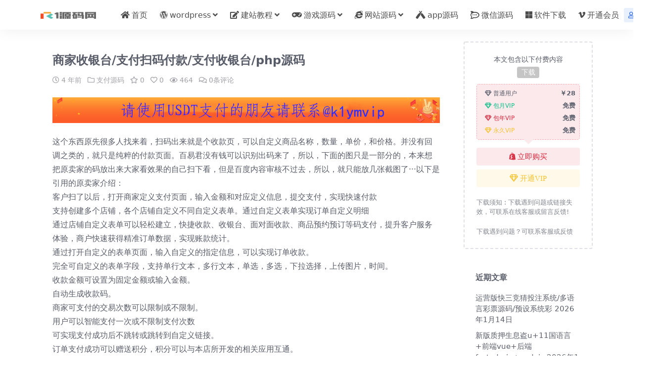

--- FILE ---
content_type: text/html; charset=UTF-8
request_url: https://www.k1ym.com/10548.html
body_size: 10861
content:
<!DOCTYPE html>
<html lang="zh-Hans">
<head>
	<meta http-equiv="Content-Type" content="text/html; charset=UTF-8">
	<meta name="viewport" content="width=device-width, initial-scale=1, minimum-scale=1, maximum-scale=1">
	<link rel="profile" href="https://gmpg.org/xfn/11">
	<title>商家收银台/支付扫码付款/支付收银台/php源码-K1源码网</title>
<meta name='robots' content='max-image-preview:large' />
<meta name="keywords" content="PHP,单页,百度,支付源码,">
<meta name="description" content="这个东西原先很多人找来着，扫码出来就是个收款页，可以自定义商品名称，数量，单价，和价格。并没有回调之类的，就只是纯粹的付款页面。百易君没有钱可以识别出码来了，所以，下面的图只是一部分的，本来想把原卖家的码放出来大家看效果的自己扫下看，但是百">
<link href="https://www.k1ym.com/wp-content/uploads/2023/05/1685341237-a4d845b6103576a.png" rel="icon">
<style id='wp-img-auto-sizes-contain-inline-css'>
img:is([sizes=auto i],[sizes^="auto," i]){contain-intrinsic-size:3000px 1500px}
/*# sourceURL=wp-img-auto-sizes-contain-inline-css */
</style>
<link rel='stylesheet' id='csf-fa5-css' href='https://www.k1ym.com/wp-content/themes/riplus-new/assets/css/font-awesome/css/all.min.css?ver=5.15.4' media='all' />
<link rel='stylesheet' id='csf-fa5-v4-shims-css' href='https://www.k1ym.com/wp-content/themes/riplus-new/assets/css/font-awesome/css/v4-shims.min.css?ver=5.15.4' media='all' />
<link rel='stylesheet' id='main-css' href='https://www.k1ym.com/wp-content/themes/riplus-new/assets/css/main.min.css?ver=3.5.0' media='all' />
<script src="https://www.k1ym.com/wp-content/themes/riplus-new/assets/js/jquery.min.js?ver=3.6.0" id="jquery-js"></script>
<link rel="canonical" href="https://www.k1ym.com/10548.html" />
<link rel='shortlink' href='https://www.k1ym.com/?p=10548' />
<style type="text/css">
body{background-color: #ffffff;}

</style><style type="text/css">.heading{width:28￥;}</style><link rel="icon" href="https://www.k1ym.com/wp-content/uploads/2024/01/cropped-k1logo-32x32.png" sizes="32x32" />
<link rel="icon" href="https://www.k1ym.com/wp-content/uploads/2024/01/cropped-k1logo-192x192.png" sizes="192x192" />
<link rel="apple-touch-icon" href="https://www.k1ym.com/wp-content/uploads/2024/01/cropped-k1logo-180x180.png" />
<meta name="msapplication-TileImage" content="https://www.k1ym.com/wp-content/uploads/2024/01/cropped-k1logo-270x270.png" />
</head>

<body class="wp-singular post-template-default single single-post postid-10548 single-format-standard wp-theme-riplus-new">


<header class="site-header">

    <div class="container"> <!-- container-fluid px-lg-5 -->
	    <div class="navbar">
	      
	    
	      <div class="logo-wrapper">
	      	<a rel="nofollow noopener noreferrer" href="https://www.k1ym.com/"><img class="logo regular" src="https://www.k1ym.com/wp-content/uploads/2023/05/1685341206-ba501c2c7b26feb.png" alt="K1源码网"></a>		  </div>

	      <div class="sep"></div>
	      
	      <nav class="main-menu d-none d-lg-block">
	        <ul id="header-navbar" class="nav-list"><li class="menu-item"><a rel="nofollow" href="https://www.k1ym.com/"><i class="fas fa-home me-1"></i>首页</a></li>
<li class="menu-item menu-item-has-children"><a href="https://www.k1ym.com/category/wordpress"><i class="fab fa-wordpress me-1"></i>wordpress</a>
<ul class="sub-menu">
	<li class="menu-item"><a href="https://www.k1ym.com/category/wordpress/wpzt">WordPress主题</a></li>
	<li class="menu-item"><a href="https://www.k1ym.com/category/wordpress/wpcj">WordPress插件</a></li>
	<li class="menu-item"><a href="https://www.k1ym.com/category/wordpress/meihua">子主题美化</a></li>
</ul>
</li>
<li class="menu-item menu-item-has-children"><a rel="nofollow" href="https://www.k1ym.com/category/jiaocheng"><i class="fas fa-edit me-1"></i>建站教程</a>
<ul class="sub-menu">
	<li class="menu-item"><a href="https://www.k1ym.com/category/jiaocheng/dedecmsjiaocheng">DEDECMS教程</a></li>
	<li class="menu-item"><a href="https://www.k1ym.com/category/jiaocheng/discuzjiaocheng">DISCUZ教程</a></li>
	<li class="menu-item"><a href="https://www.k1ym.com/category/jiaocheng/seoyh">SEO优化</a></li>
	<li class="menu-item"><a href="https://www.k1ym.com/category/jiaocheng/wordpressjiaocheng">wordpress教程</a></li>
	<li class="menu-item"><a href="https://www.k1ym.com/category/jiaocheng/cmsjc">帝国CMS教程</a></li>
	<li class="menu-item"><a href="https://www.k1ym.com/category/jiaocheng/notice">资讯动态</a></li>
</ul>
</li>
<li class="menu-item menu-item-has-children"><a href="https://www.k1ym.com/category/game"><i class="fas fa-gamepad me-1"></i>游戏源码</a>
<ul class="sub-menu">
	<li class="menu-item"><a href="https://www.k1ym.com/category/game/shouyou">手游源码</a></li>
	<li class="menu-item"><a href="https://www.k1ym.com/category/game/duanyou">端游源码</a></li>
</ul>
</li>
<li class="menu-item menu-item-has-children"><a href="https://www.k1ym.com/category/wzym"><i class="fab fa-internet-explorer me-1"></i>网站源码</a>
<ul class="sub-menu">
	<li class="menu-item menu-item-has-children"><a rel="nofollow" href="https://www.k1ym.com/category/wzym/cms">CMS模板/插件</a>
	<ul class="sub-menu">
		<li class="menu-item"><a rel="nofollow" href="https://www.k1ym.com/category/wzym/cms/dedecms">DEDECMS</a></li>
		<li class="menu-item"><a rel="nofollow" href="https://www.k1ym.com/category/wzym/cms/discuz">discuz</a></li>
		<li class="menu-item"><a rel="nofollow" href="https://www.k1ym.com/category/wzym/cms/think">ThinkPHP</a></li>
		<li class="menu-item"><a rel="nofollow" href="https://www.k1ym.com/category/wzym/cms/ecshop">帝国CMS</a></li>
		<li class="menu-item"><a rel="nofollow" href="https://www.k1ym.com/category/wzym/cms/apple">苹果CMS</a></li>
	</ul>
</li>
	<li class="menu-item"><a rel="nofollow" href="https://www.k1ym.com/category/wzym/h5">H5源码</a></li>
	<li class="menu-item"><a rel="nofollow" href="https://www.k1ym.com/category/wzym/html">html页面</a></li>
	<li class="menu-item"><a rel="nofollow" href="https://www.k1ym.com/category/wzym/qiyeyuanma">企业源码</a></li>
	<li class="menu-item"><a rel="nofollow" href="https://www.k1ym.com/category/wzym/qukuailian">区块链源码</a></li>
	<li class="menu-item"><a rel="nofollow" href="https://www.k1ym.com/category/wzym/shangcheng">商城源码</a></li>
	<li class="menu-item"><a rel="nofollow" href="https://www.k1ym.com/category/wzym/tupianyuanma">图片源码</a></li>
	<li class="menu-item"><a rel="nofollow" href="https://www.k1ym.com/category/wzym/xiaoshuoyuanma">小说源码</a></li>
	<li class="menu-item"><a rel="nofollow" href="https://www.k1ym.com/category/wzym/yingshiyuanma">影视源码</a></li>
	<li class="menu-item"><a rel="nofollow" href="https://www.k1ym.com/category/wzym/zhifuyuanma">支付源码</a></li>
	<li class="menu-item"><a rel="nofollow" href="https://www.k1ym.com/category/wzym/zfxx">政府学校</a></li>
	<li class="menu-item"><a rel="nofollow" href="https://www.k1ym.com/category/wzym/taokeyuanma">淘客源码</a></li>
	<li class="menu-item"><a rel="nofollow" href="https://www.k1ym.com/category/wzym/zhiboyuanma">直播源码</a></li>
	<li class="menu-item"><a rel="nofollow" href="https://www.k1ym.com/category/wzym/hyzz">行业整站</a></li>
	<li class="menu-item"><a rel="nofollow" href="https://www.k1ym.com/category/wzym/jrlc">金融理财</a></li>
</ul>
</li>
<li class="menu-item"><a rel="nofollow" href="https://www.k1ym.com/category/app"><i class="fab fa-untappd me-1"></i>app源码</a></li>
<li class="menu-item"><a rel="nofollow" href="https://www.k1ym.com/category/wxym"><i class="fab fa-rocketchat me-1"></i>微信源码</a></li>
<li class="menu-item"><a rel="nofollow" href="https://www.k1ym.com/category/software"><i class="fab fa-microsoft me-1"></i>软件下载</a></li>
<li class="menu-item"><a href="https://www.k1ym.com/vip-prices"><i class="fab fa-vimeo-v me-1"></i>开通会员</a></li>
</ul>	      </nav>
	      
	      <div class="actions">
	        


<a class="action-btn action-btn btn btn-sm btn-primary-soft me-3" rel="nofollow noopener noreferrer" href="https://www.k1ym.com/login?redirect_to=https%3A%2F%2Fwww.k1ym.com%2F10548.html"><i class="far fa-user me-1"></i>登录</a>


	        <div class="burger d-flex d-lg-none"><i class="fas fa-bars"></i></div>
	      </div>
	      
	    </div>
    </div>

</header>

<div class="header-gap"></div>


<!-- **************** MAIN CONTENT START **************** -->
<main>
	




<div class="container mt-2 mt-sm-4">
	<div class="row g-2 g-md-3 g-lg-4">

		<div class="content-wrapper col-md-12 col-lg-9">
			<div class="card">
				<div class="article-header">
					<h1 class="post-title mb-2 mb-lg-3">商家收银台/支付扫码付款/支付收银台/php源码</h1>					<div class="article-meta">
							<span class="meta-date"><i class="far fa-clock me-1"></i><time class="pub-date" datetime="2022-02-01T22:00:47+08:00">4 年前</time></span>

	<span class="meta-cat-dot"><i class="far fa-folder me-1"></i><a href="https://www.k1ym.com/category/wzym/zhifuyuanma">支付源码</a></span>

	<span class="meta-fav d-none d-md-inline-block"><i class="far fa-star me-1"></i>0</span>

	<span class="meta-likes d-none d-md-inline-block"><i class="far fa-heart me-1"></i>0</span>

	<span class="meta-views"><i class="far fa-eye me-1"></i>464</span>

	<span class="meta-comment"><a href="https://www.k1ym.com/10548.html#comments"><i class="far fa-comments me-1"></i>0条评论</a></span>

	<span class="meta-edit"></span></span>
					</div>
				</div>
				
				<div class="site-addswarp pc top"><a href="https://t.me/k1ymvip"><img src="https://www.k1ym.com/wp-content/themes/riplus/assets/img/add.png"></a>

</div>
				<article class="post-content post-10548 post type-post status-publish format-standard has-post-thumbnail hentry category-zhifuyuanma tag-php tag-1008 tag-997" >
					<p>这个东西原先很多人找来着，扫码出来就是个收款页，可以自定义商品名称，数量，单价，和价格。并没有回调之类的，就只是纯粹的付款页面。百易君没有钱可以识别出码来了，所以，下面的图只是一部分的，本来想把原卖家的码放出来大家看效果的自己扫下看，但是百度内容审核不过去，所以，就只能放几张截图了···以下是引用的原卖家介绍：<br />
客户扫了以后，打开商家定义支付页面，输入金额和对应定义信息，提交支付，实现快速付款<br />
支持创建多个店铺，各个店铺自定义不同自定义表单。通过自定义表单实现订单自定义明细<br />
通过店铺自定义表单可以轻松建立，快捷收款、收银台、面对面收款、商品预约预订等码支付，提升客户服务体验，商户快速获得精准订单数据，实现账款统计。<br />
通过打开自定义的表单页面，输入自定义的指定信息，可以实现订单收款。<br />
完全可自定义的表单字段，支持单行文本，多行文本，单选，多选，下拉选择，上传图片，时间。<br />
收款金额可设置为固定金额或输入金额。<br />
自动生成收款码。<br />
商家可支付的交易次数可以限制或不限制。<br />
用户可以智能支付一次或不限制支付次数<br />
可实现支付成功后不跳转或跳转到自定义链接。<br />
订单支付成功可以赠送积分，积分可以与本店所开发的相关应用互通。<br />
付款成功，系统推送客服消息。自定义客服消息内容。<br />
支付订单可以导出。<br />
wx公众号程序，只能在wx中访问运行，<br />
自定义支付成功后跳转网址，自由设置导航链接，实现与其它模块无缝组合扩展<br />
自定义底部导航链接，可以实现与所开发的其它phpwork程序自由组合、扩展；<br />
自定义内容单页，可用做帮助或宣传说明<br />
每个店铺自定义背景按钮文字颜色，分享标题图标和描述</p>
<p><img fetchpriority="high" decoding="async" class="alignnone size-full wp-image-10549" src="https://www.k1ym.com/wp-content/uploads/2022/02/1643723875-bf65926e52e27a0.jpg"  width="720" height="1600" srcset="https://www.k1ym.com/wp-content/uploads/2022/02/1643723875-bf65926e52e27a0.jpg 720w, https://www.k1ym.com/wp-content/uploads/2022/02/1643723875-bf65926e52e27a0-691x1536.jpg 691w" sizes="(max-width: 720px) 100vw, 720px" title="商家收银台/支付扫码付款/支付收银台/php源码插图" alt="商家收银台/支付扫码付款/支付收银台/php源码插图" /> <img decoding="async" class="alignnone size-medium wp-image-10550" src="https://www.k1ym.com/wp-content/uploads/2022/02/1643723877-75ba42430ee19a0.jpg"  width="720" height="1600" srcset="https://www.k1ym.com/wp-content/uploads/2022/02/1643723877-75ba42430ee19a0.jpg 720w, https://www.k1ym.com/wp-content/uploads/2022/02/1643723877-75ba42430ee19a0-691x1536.jpg 691w" sizes="(max-width: 720px) 100vw, 720px" title="商家收银台/支付扫码付款/支付收银台/php源码插图1" alt="商家收银台/支付扫码付款/支付收银台/php源码插图1" /> <img decoding="async" class="alignnone size-medium wp-image-10551" src="https://www.k1ym.com/wp-content/uploads/2022/02/1643723879-dc5fcdef4624ce3.jpg"  width="720" height="1600" srcset="https://www.k1ym.com/wp-content/uploads/2022/02/1643723879-dc5fcdef4624ce3.jpg 720w, https://www.k1ym.com/wp-content/uploads/2022/02/1643723879-dc5fcdef4624ce3-691x1536.jpg 691w" sizes="(max-width: 720px) 100vw, 720px" title="商家收银台/支付扫码付款/支付收银台/php源码插图2" alt="商家收银台/支付扫码付款/支付收银台/php源码插图2" /> <img loading="lazy" decoding="async" class="alignnone size-medium wp-image-10552" src="https://www.k1ym.com/wp-content/uploads/2022/02/1643723881-ae9dda4d3aedd72.jpg"  width="720" height="1600" srcset="https://www.k1ym.com/wp-content/uploads/2022/02/1643723881-ae9dda4d3aedd72.jpg 720w, https://www.k1ym.com/wp-content/uploads/2022/02/1643723881-ae9dda4d3aedd72-691x1536.jpg 691w" sizes="auto, (max-width: 720px) 100vw, 720px" title="商家收银台/支付扫码付款/支付收银台/php源码插图3" alt="商家收银台/支付扫码付款/支付收银台/php源码插图3" /> <img loading="lazy" decoding="async" class="alignnone size-medium wp-image-10553" src="https://www.k1ym.com/wp-content/uploads/2022/02/1643723883-f253c88dfa01d8f.png"  width="1918" height="929" srcset="https://www.k1ym.com/wp-content/uploads/2022/02/1643723883-f253c88dfa01d8f.png 1918w, https://www.k1ym.com/wp-content/uploads/2022/02/1643723883-f253c88dfa01d8f-768x372.png 768w, https://www.k1ym.com/wp-content/uploads/2022/02/1643723883-f253c88dfa01d8f-1536x744.png 1536w" sizes="auto, (max-width: 1918px) 100vw, 1918px" title="商家收银台/支付扫码付款/支付收银台/php源码插图4" alt="商家收银台/支付扫码付款/支付收银台/php源码插图4" /></p>

					<div class="entry-copyright">
	<i class="fas fa-info-circle me-1"></i>声明：本站所有文章，如无特殊说明或标注，均为本站原创发布。任何个人或组织，在未征得本站同意时，禁止复制、盗用、采集、发布本站内容到任何网站、书籍等各类媒体平台。如若本站内容侵犯了原著者的合法权益，可联系我们进行处理。</div>
				</article>

				<div class="site-addswarp pc bottum"><a href="https://t.me/k1ymvip"><img src="https://www.k1ym.com/wp-content/themes/riplus/assets/img/add.png"></a>

</div>				
				
<div class="entry-tags">
	<i class="fas fa-tags me-1"></i>
			<a href="https://www.k1ym.com/tag/php" rel="tag">PHP</a>
			<a href="https://www.k1ym.com/tag/%e5%8d%95%e9%a1%b5" rel="tag">单页</a>
			<a href="https://www.k1ym.com/tag/%e7%99%be%e5%ba%a6" rel="tag">百度</a>
	</div>
				
<div class="entry-social">

	<div class="row mt-2 mt-lg-3">
		<div class="col"></div>
		<div class="col-auto">
			
						<a class="btn btn-sm btn-info-soft post-share-btn" href="javascript:void(0);"><i class="fas fa-share-alt me-1"></i>分享</a>
			
						<a class="btn btn-sm btn-success-soft post-fav-btn" href="javascript:void(0);" data-is="1"><i class="far fa-star me-1"></i></i>收藏</a>
			
						<a class="btn btn-sm btn-danger-soft post-like-btn" href="javascript:void(0);" data-text="已点赞"><i class="far fa-heart me-1"></i>点赞(<span class="count">0</span>)</a>
			
		</div>
	</div>

</div>

			</div>
			
			
<div class="related-posts">
   <h2 class="related-posts-title"><i class="fas fa-list-ul me-1"></i>相关文章</h2>
   <div class="row g-2 g-md-3 row-cols-2 row-cols-md-3 row-cols-lg-4">
    

	<div class="col">
		<article class="post-item item-grid">

			<div class="tips-badge position-absolute top-0 start-0 z-1 m-2">
								<div class="badge bg-white bg-opacity-50">置顶</div>
											</div>

			<div class="entry-media ratio ratio-3x2">
				<a target="" class="media-img lazy bg-cover bg-center" href="https://www.k1ym.com/22435.html" title="前端uinapp/新版通讯录系统/海外TXL通讯录源码" data-bg="https://www.k1ym.com/wp-content/uploads/2023/09/1694095345-84dd451f5af3f8f-300x200.png"></a>
			</div>

			<div class="entry-wrapper">
									<div class="entry-cat-dot"><a href="https://www.k1ym.com/category/wzym/hyzz">行业整站</a></div>
				
				<h2 class="entry-title">
					<a target="" href="https://www.k1ym.com/22435.html" title="前端uinapp/新版通讯录系统/海外TXL通讯录源码">前端uinapp/新版通讯录系统/海外TXL通讯录源码</a>
				</h2>

									<div class="entry-desc">此套系统前端使用uinapp开发带源码，后端thinkphp框架，需要的来</div>
				
									<div class="entry-meta">
						<span class="meta-date"><i class="far fa-clock me-1"></i><time class="pub-date" datetime="2023-09-07T22:04:32+08:00">2 年前</time></span>
						<span class="meta-likes d-none d-md-inline-block"><i class="far fa-heart me-1"></i>0</span>
						<span class="meta-fav d-none d-md-inline-block"><i class="far fa-star me-1"></i>0</span>
						<span class="meta-views"><i class="far fa-eye me-1"></i>1.7K</span>
					</div>
							</div>
		</article>
	</div>



	<div class="col">
		<article class="post-item item-grid">

			<div class="tips-badge position-absolute top-0 start-0 z-1 m-2">
											</div>

			<div class="entry-media ratio ratio-3x2">
				<a target="" class="media-img lazy bg-cover bg-center" href="https://www.k1ym.com/4337.html" title="亲测|升级Thinkphp区块链交易源码下载带商城系统+众筹+积分兑换" data-bg="https://www.k1ym.com/wp-content/uploads/2021/10/1634987537-9ae310f597b148b-300x200.png"></a>
			</div>

			<div class="entry-wrapper">
									<div class="entry-cat-dot"><a href="https://www.k1ym.com/category/wzym/qukuailian">区块链源码</a></div>
				
				<h2 class="entry-title">
					<a target="" href="https://www.k1ym.com/4337.html" title="亲测|升级Thinkphp区块链交易源码下载带商城系统+众筹+积分兑换">亲测|升级Thinkphp区块链交易源码下载带商城系统+众筹+积分兑换</a>
				</h2>

									<div class="entry-desc">升级Thinkphp区块链交易源码下载带商城系统+众筹+积分兑换这个还是非常强大...</div>
				
									<div class="entry-meta">
						<span class="meta-date"><i class="far fa-clock me-1"></i><time class="pub-date" datetime="2021-10-23T19:13:00+08:00">4 年前</time></span>
						<span class="meta-likes d-none d-md-inline-block"><i class="far fa-heart me-1"></i>0</span>
						<span class="meta-fav d-none d-md-inline-block"><i class="far fa-star me-1"></i>0</span>
						<span class="meta-views"><i class="far fa-eye me-1"></i>1.1K</span>
					</div>
							</div>
		</article>
	</div>



	<div class="col">
		<article class="post-item item-grid">

			<div class="tips-badge position-absolute top-0 start-0 z-1 m-2">
												<div class="badge bg-warning bg-opacity-50">VIP</div>
							</div>

			<div class="entry-media ratio ratio-3x2">
				<a target="" class="media-img lazy bg-cover bg-center" href="https://www.k1ym.com/8691.html" title="【全新模式士兵扫雷二次开发】带红包接龙与红包福利等多种游戏模式[完美1：1仿大富豪扫雷]" data-bg="https://www.k1ym.com/wp-content/uploads/2021/12/1640950867-8bacc9b134ca90b-300x200.jpg"></a>
			</div>

			<div class="entry-wrapper">
									<div class="entry-cat-dot"><a href="https://www.k1ym.com/category/wzym/h5">H5源码</a></div>
				
				<h2 class="entry-title">
					<a target="" href="https://www.k1ym.com/8691.html" title="【全新模式士兵扫雷二次开发】带红包接龙与红包福利等多种游戏模式[完美1：1仿大富豪扫雷]">【全新模式士兵扫雷二次开发】带红包接龙与红包福利等多种游戏模式[完美1：1仿大富豪扫雷]</a>
				</h2>

									<div class="entry-desc">全新版【士兵扫雷UI改版】12月未新增多页面新UI士兵扫雷游戏源码 源码介绍： ...</div>
				
									<div class="entry-meta">
						<span class="meta-date"><i class="far fa-clock me-1"></i><time class="pub-date" datetime="2021-12-31T19:42:57+08:00">4 年前</time></span>
						<span class="meta-likes d-none d-md-inline-block"><i class="far fa-heart me-1"></i>0</span>
						<span class="meta-fav d-none d-md-inline-block"><i class="far fa-star me-1"></i>0</span>
						<span class="meta-views"><i class="far fa-eye me-1"></i>1.5K</span>
					</div>
							</div>
		</article>
	</div>



	<div class="col">
		<article class="post-item item-grid">

			<div class="tips-badge position-absolute top-0 start-0 z-1 m-2">
												<div class="badge bg-warning bg-opacity-50">VIP</div>
							</div>

			<div class="entry-media ratio ratio-3x2">
				<a target="" class="media-img lazy bg-cover bg-center" href="https://www.k1ym.com/2848.html" title="魅思视频点播系统 魅思视频打赏系统源码完美版" data-bg="https://www.k1ym.com/wp-content/uploads/2021/10/1633828867-d79f9828c3cb562-300x200.jpg"></a>
			</div>

			<div class="entry-wrapper">
									<div class="entry-cat-dot"><a href="https://www.k1ym.com/category/wzym/yingshiyuanma">影视源码</a></div>
				
				<h2 class="entry-title">
					<a target="" href="https://www.k1ym.com/2848.html" title="魅思视频点播系统 魅思视频打赏系统源码完美版">魅思视频点播系统 魅思视频打赏系统源码完美版</a>
				</h2>

									<div class="entry-desc">源码说明: 为了防和谐，特意屏蔽了PC端，只留手机端可以用，前后端分离，安全可靠...</div>
				
									<div class="entry-meta">
						<span class="meta-date"><i class="far fa-clock me-1"></i><time class="pub-date" datetime="2021-10-10T09:22:23+08:00">4 年前</time></span>
						<span class="meta-likes d-none d-md-inline-block"><i class="far fa-heart me-1"></i>0</span>
						<span class="meta-fav d-none d-md-inline-block"><i class="far fa-star me-1"></i>0</span>
						<span class="meta-views"><i class="far fa-eye me-1"></i>1.2K</span>
					</div>
							</div>
		</article>
	</div>

    </div>
</div>

			
<div id="comments" class="entry-comments">
	

	<h2 class="comments-title"><i class="fas fa-comment-dots me-1"></i>评论(0)</h2>

		<div id="respond" class="comment-respond">
		<h3 id="reply-title" class="comment-reply-title">提示：请文明发言 <small><a rel="nofollow" id="cancel-comment-reply-link" href="/10548.html#respond" style="display:none;">取消回复</a></small></h3>	</div><!-- #respond -->
	


	

</div>

		</div>

		<div class="sidebar-wrapper col-md-12 col-lg-3" data-sticky>
			<div class="sidebar">
				<div id="ri_post_pay_widget-13" class="widget post-pay-widget"><div class="prices_warp" data-resize="top"><div class="price_pay_info"><p class="text-center small mb-0">本文包含以下付费内容</p><div class="text-center mb-2"><span class="badge bg-dark bg-opacity-25 m-1">下载</span></div></div><div class="price_tips"><div class="price_tips_item"><span class="badge bg-secondary text-secondary bg-opacity-25 "><i class="far fa-gem me-1"></i>普通用户</span><em>￥28</em></div><div class="price_tips_item"><span class="badge bg-success text-success bg-opacity-25 "><i class="far fa-gem me-1"></i>包月VIP</span><em>免费</em></div><div class="price_tips_item"><span class="badge bg-danger text-danger bg-opacity-25 "><i class="far fa-gem me-1"></i>包年VIP</span><em>免费</em></div><div class="price_tips_item"><span class="badge bg-warning text-warning bg-opacity-25 "><i class="far fa-gem me-1"></i>永久VIP</span><em>免费</em></div></div></div><div class="d-grid gap-2"><button class="btn btn-danger-soft js-pay-action" data-id="10548" data-type="1" data-info=""><i class="fab fa-shopify me-1"></i>立即购买</button><a class="btn btn-warning-soft" href="https://www.k1ym.com/vip-prices"><i class="far fa-gem me-1"></i>开通VIP</a></div><ul class="mt-3 small text-muted"><li><span>下载须知 : </span> <span>下载遇到问题或链接失效，可联系在线客服或留言反馈!</span></li></ul><p class="text-muted mb-0 mt-3 small">下载遇到问题？可联系客服或反馈</p></div>
		<div id="recent-posts-2" class="widget widget_recent_entries">
		<h5 class="widget-title">近期文章</h5>
		<ul>
											<li>
					<a href="https://www.k1ym.com/41126.html">运营版快三竞猜投注系统/多语言彩票源码/预设系统彩</a>
											<span class="post-date">2026年1月14日</span>
									</li>
											<li>
					<a href="https://www.k1ym.com/41108.html">新版质押生息盗u+11国语言+前端vue+后端fastadmin+nodejs</a>
											<span class="post-date">2026年1月14日</span>
									</li>
											<li>
					<a href="https://www.k1ym.com/41088.html">最新ui海外贷款系统+uniapp前端贷款源码+海外小额贷款系统+客服系统【多语言海外贷款系统】</a>
											<span class="post-date">2026年1月8日</span>
									</li>
											<li>
					<a href="https://www.k1ym.com/41055.html">多语言/dapp/能量兑换/trx质押/空投/去中心化/tg机器人通知管理/开源模板</a>
											<span class="post-date">2025年12月31日</span>
									</li>
											<li>
					<a href="https://www.k1ym.com/41041.html">多语言海外刷单抢单源码商城抢单打针叠加组源码PHP源码带暗扣【海外刷单抢单商城】</a>
											<span class="post-date">2025年12月31日</span>
									</li>
											<li>
					<a href="https://www.k1ym.com/41020.html">多语言交易所+币币交易+期权合约+永续合约+新币申购+矿机理财+C2C+前端UNIAPP【AnchorX交易所】</a>
											<span class="post-date">2025年12月24日</span>
									</li>
											<li>
					<a href="https://www.k1ym.com/41005.html">php空降刷单系统源码/多语言空降/酒店空降刷单源码【多语言海外VUE空降刷单】</a>
											<span class="post-date">2025年12月20日</span>
									</li>
											<li>
					<a href="https://www.k1ym.com/40990.html">PHP海外抢单刷单系统源码/多语言抢单/打针/做单/分组杀叠加组刷单源码【多语言VUE海外刷单】</a>
											<span class="post-date">2025年12月20日</span>
									</li>
					</ul>

		</div><div id="tag_cloud-2" class="widget widget_tag_cloud"><h5 class="widget-title">标签</h5><div class="tagcloud"><a href="https://www.k1ym.com/tag/admin" class="tag-cloud-link tag-link-967 tag-link-position-1" style="font-size: 12.315789473684pt;" aria-label="admin (249 项)">admin<span class="tag-link-count"> (249)</span></a>
<a href="https://www.k1ym.com/tag/api" class="tag-cloud-link tag-link-917 tag-link-position-2" style="font-size: 10pt;" aria-label="api (152 项)">api<span class="tag-link-count"> (152)</span></a>
<a href="https://www.k1ym.com/tag/app" class="tag-cloud-link tag-link-858 tag-link-position-3" style="font-size: 15.368421052632pt;" aria-label="app (486 项)">app<span class="tag-link-count"> (486)</span></a>
<a href="https://www.k1ym.com/tag/java" class="tag-cloud-link tag-link-738 tag-link-position-4" style="font-size: 9.1578947368421pt;" aria-label="java (125 项)">java<span class="tag-link-count"> (125)</span></a>
<a href="https://www.k1ym.com/tag/mysql" class="tag-cloud-link tag-link-1172 tag-link-position-5" style="font-size: 11.157894736842pt;" aria-label="mysql (196 项)">mysql<span class="tag-link-count"> (196)</span></a>
<a href="https://www.k1ym.com/tag/nginx" class="tag-cloud-link tag-link-974 tag-link-position-6" style="font-size: 9.1578947368421pt;" aria-label="nginx (126 项)">nginx<span class="tag-link-count"> (126)</span></a>
<a href="https://www.k1ym.com/tag/php" class="tag-cloud-link tag-link-737 tag-link-position-7" style="font-size: 18.315789473684pt;" aria-label="PHP (926 项)">PHP<span class="tag-link-count"> (926)</span></a>
<a href="https://www.k1ym.com/tag/qq" class="tag-cloud-link tag-link-913 tag-link-position-8" style="font-size: 10.315789473684pt;" aria-label="qq (163 项)">qq<span class="tag-link-count"> (163)</span></a>
<a href="https://www.k1ym.com/tag/thinkphp" class="tag-cloud-link tag-link-1811 tag-link-position-9" style="font-size: 8.2105263157895pt;" aria-label="Thinkphp (102 项)">Thinkphp<span class="tag-link-count"> (102)</span></a>
<a href="https://www.k1ym.com/tag/uniapp" class="tag-cloud-link tag-link-1421 tag-link-position-10" style="font-size: 9.7894736842105pt;" aria-label="uniapp (143 项)">uniapp<span class="tag-link-count"> (143)</span></a>
<a href="https://www.k1ym.com/tag/usdt" class="tag-cloud-link tag-link-821 tag-link-position-11" style="font-size: 9.5789473684211pt;" aria-label="USDT (136 项)">USDT<span class="tag-link-count"> (136)</span></a>
<a href="https://www.k1ym.com/tag/vue" class="tag-cloud-link tag-link-964 tag-link-position-12" style="font-size: 12.526315789474pt;" aria-label="vue (260 项)">vue<span class="tag-link-count"> (260)</span></a>
<a href="https://www.k1ym.com/tag/wordpress" class="tag-cloud-link tag-link-725 tag-link-position-13" style="font-size: 8.4210526315789pt;" aria-label="wordpress (106 项)">wordpress<span class="tag-link-count"> (106)</span></a>
<a href="https://www.k1ym.com/tag/%e4%ba%a4%e6%98%93%e6%89%80" class="tag-cloud-link tag-link-839 tag-link-position-14" style="font-size: 11.263157894737pt;" aria-label="交易所 (198 项)">交易所<span class="tag-link-count"> (198)</span></a>
<a href="https://www.k1ym.com/tag/%e4%ba%a4%e6%98%93%e6%89%80%e6%ba%90%e7%a0%81" class="tag-cloud-link tag-link-1490 tag-link-position-15" style="font-size: 10.315789473684pt;" aria-label="交易所源码 (163 项)">交易所源码<span class="tag-link-count"> (163)</span></a>
<a href="https://www.k1ym.com/tag/%e4%bc%aa%e9%9d%99%e6%80%81" class="tag-cloud-link tag-link-973 tag-link-position-16" style="font-size: 9.7894736842105pt;" aria-label="伪静态 (145 项)">伪静态<span class="tag-link-count"> (145)</span></a>
<a href="https://www.k1ym.com/tag/%e5%89%8d%e7%ab%af" class="tag-cloud-link tag-link-966 tag-link-position-17" style="font-size: 16.105263157895pt;" aria-label="前端 (570 项)">前端<span class="tag-link-count"> (570)</span></a>
<a href="https://www.k1ym.com/tag/%e5%95%86%e5%9f%8e" class="tag-cloud-link tag-link-840 tag-link-position-18" style="font-size: 10.210526315789pt;" aria-label="商城 (156 项)">商城<span class="tag-link-count"> (156)</span></a>
<a href="https://www.k1ym.com/tag/%e5%9c%b0%e5%9d%80" class="tag-cloud-link tag-link-834 tag-link-position-19" style="font-size: 12.105263157895pt;" aria-label="地址 (238 项)">地址<span class="tag-link-count"> (238)</span></a>
<a href="https://www.k1ym.com/tag/%e5%9f%9f%e5%90%8d" class="tag-cloud-link tag-link-833 tag-link-position-20" style="font-size: 13.157894736842pt;" aria-label="域名 (303 项)">域名<span class="tag-link-count"> (303)</span></a>
<a href="https://www.k1ym.com/tag/%e5%a4%9a%e8%af%ad%e8%a8%80" class="tag-cloud-link tag-link-1191 tag-link-position-21" style="font-size: 12pt;" aria-label="多语言 (236 项)">多语言<span class="tag-link-count"> (236)</span></a>
<a href="https://www.k1ym.com/tag/%e5%b0%8f%e7%a8%8b%e5%ba%8f" class="tag-cloud-link tag-link-747 tag-link-position-22" style="font-size: 12.631578947368pt;" aria-label="小程序 (267 项)">小程序<span class="tag-link-count"> (267)</span></a>
<a href="https://www.k1ym.com/tag/%e5%b0%8f%e7%a8%8b%e5%ba%8f%e6%ba%90%e7%a0%81" class="tag-cloud-link tag-link-721 tag-link-position-23" style="font-size: 8.3157894736842pt;" aria-label="小程序源码 (104 项)">小程序源码<span class="tag-link-count"> (104)</span></a>
<a href="https://www.k1ym.com/tag/%e5%b9%bf%e5%91%8a" class="tag-cloud-link tag-link-953 tag-link-position-24" style="font-size: 8.6315789473684pt;" aria-label="广告 (110 项)">广告<span class="tag-link-count"> (110)</span></a>
<a href="https://www.k1ym.com/tag/%e5%bc%80%e6%ba%90" class="tag-cloud-link tag-link-1447 tag-link-position-25" style="font-size: 13.684210526316pt;" aria-label="开源 (334 项)">开源<span class="tag-link-count"> (334)</span></a>
<a href="https://www.k1ym.com/tag/%e5%be%ae%e4%bf%a1" class="tag-cloud-link tag-link-736 tag-link-position-26" style="font-size: 13.684210526316pt;" aria-label="微信 (335 项)">微信<span class="tag-link-count"> (335)</span></a>
<a href="https://www.k1ym.com/tag/%e6%89%8b%e6%9c%ba" class="tag-cloud-link tag-link-865 tag-link-position-27" style="font-size: 12pt;" aria-label="手机 (234 项)">手机<span class="tag-link-count"> (234)</span></a>
<a href="https://www.k1ym.com/tag/%e6%89%8b%e6%b8%b8" class="tag-cloud-link tag-link-720 tag-link-position-28" style="font-size: 10pt;" aria-label="手游 (151 项)">手游<span class="tag-link-count"> (151)</span></a>
<a href="https://www.k1ym.com/tag/%e6%8e%a5%e5%8f%a3" class="tag-cloud-link tag-link-844 tag-link-position-29" style="font-size: 13.473684210526pt;" aria-label="接口 (326 项)">接口<span class="tag-link-count"> (326)</span></a>
<a href="https://www.k1ym.com/tag/%e6%90%ad%e5%bb%ba%e6%95%99%e7%a8%8b" class="tag-cloud-link tag-link-724 tag-link-position-30" style="font-size: 10pt;" aria-label="搭建教程 (151 项)">搭建教程<span class="tag-link-count"> (151)</span></a>
<a href="https://www.k1ym.com/tag/%e6%94%af%e4%bb%98%e5%ae%9d" class="tag-cloud-link tag-link-742 tag-link-position-31" style="font-size: 8pt;" aria-label="支付宝 (96 项)">支付宝<span class="tag-link-count"> (96)</span></a>
<a href="https://www.k1ym.com/tag/%e6%95%99%e7%a8%8b" class="tag-cloud-link tag-link-1078 tag-link-position-32" style="font-size: 15.263157894737pt;" aria-label="教程 (477 项)">教程<span class="tag-link-count"> (477)</span></a>
<a href="https://www.k1ym.com/tag/%e6%95%b0%e6%8d%ae%e5%ba%93" class="tag-cloud-link tag-link-861 tag-link-position-33" style="font-size: 12.526315789474pt;" aria-label="数据库 (261 项)">数据库<span class="tag-link-count"> (261)</span></a>
<a href="https://www.k1ym.com/tag/%e6%a0%b9%e7%9b%ae%e5%bd%95" class="tag-cloud-link tag-link-896 tag-link-position-34" style="font-size: 8.5263157894737pt;" aria-label="根目录 (109 项)">根目录<span class="tag-link-count"> (109)</span></a>
<a href="https://www.k1ym.com/tag/%e6%a1%86%e6%9e%b6" class="tag-cloud-link tag-link-884 tag-link-position-35" style="font-size: 13.157894736842pt;" aria-label="框架 (300 项)">框架<span class="tag-link-count"> (300)</span></a>
<a href="https://www.k1ym.com/tag/%e6%a8%a1%e6%9d%bf" class="tag-cloud-link tag-link-735 tag-link-position-36" style="font-size: 14.210526315789pt;" aria-label="模板 (383 项)">模板<span class="tag-link-count"> (383)</span></a>
<a href="https://www.k1ym.com/tag/%e6%b5%81%e9%87%8f" class="tag-cloud-link tag-link-807 tag-link-position-37" style="font-size: 8.4210526315789pt;" aria-label="流量 (106 项)">流量<span class="tag-link-count"> (106)</span></a>
<a href="https://www.k1ym.com/tag/%e6%ba%90%e7%a0%81" class="tag-cloud-link tag-link-732 tag-link-position-38" style="font-size: 22pt;" aria-label="源码 (2,109 项)">源码<span class="tag-link-count"> (2109)</span></a>
<a href="https://www.k1ym.com/tag/%e6%ba%90%e7%a0%81%e4%b8%8b%e8%bd%bd" class="tag-cloud-link tag-link-719 tag-link-position-39" style="font-size: 9.3684210526316pt;" aria-label="源码下载 (130 项)">源码下载<span class="tag-link-count"> (130)</span></a>
<a href="https://www.k1ym.com/tag/%e7%90%86%e8%b4%a2" class="tag-cloud-link tag-link-782 tag-link-position-40" style="font-size: 10.210526315789pt;" aria-label="理财 (159 项)">理财<span class="tag-link-count"> (159)</span></a>
<a href="https://www.k1ym.com/tag/%e7%b3%bb%e7%bb%9f%e6%ba%90%e7%a0%81" class="tag-cloud-link tag-link-723 tag-link-position-41" style="font-size: 10.421052631579pt;" aria-label="系统源码 (164 项)">系统源码<span class="tag-link-count"> (164)</span></a>
<a href="https://www.k1ym.com/tag/%e7%bd%91%e7%ab%99%e6%ba%90%e7%a0%81" class="tag-cloud-link tag-link-717 tag-link-position-42" style="font-size: 8.8421052631579pt;" aria-label="网站源码 (116 项)">网站源码<span class="tag-link-count"> (116)</span></a>
<a href="https://www.k1ym.com/tag/%e8%87%aa%e9%80%82%e5%ba%94" class="tag-cloud-link tag-link-863 tag-link-position-43" style="font-size: 9.1578947368421pt;" aria-label="自适应 (125 项)">自适应<span class="tag-link-count"> (125)</span></a>
<a href="https://www.k1ym.com/tag/%e8%8b%b9%e6%9e%9c" class="tag-cloud-link tag-link-755 tag-link-position-44" style="font-size: 8.7368421052632pt;" aria-label="苹果 (113 项)">苹果<span class="tag-link-count"> (113)</span></a>
<a href="https://www.k1ym.com/tag/%e8%bd%af%e4%bb%b6" class="tag-cloud-link tag-link-761 tag-link-position-45" style="font-size: 9.3684210526316pt;" aria-label="软件 (130 项)">软件<span class="tag-link-count"> (130)</span></a></div>
</div>			</div>
		</div>

	</div>
</div>
</main>
<!-- **************** MAIN CONTENT END **************** -->

<!-- =======================
Footer START -->
<footer class="site-footer bg-white py-md-4 py-2 mt-2 mt-md-4">
	<div class="container">
		<div class="text-center small w-100">
			 Copyright © 2021 <a rel="nofollow" href="https://www.k1ym.com/">K1源码网</a>  <a rel="nofollow" href="https://www.k1ym.com/tags/">标签云</a>
			<a rel="nofollow" class="ceo-margin-small-right" href="/sitemap.xml" target="_blank"><i class="iconfont icon-location-fill" aria-hidden="true"></i> 网站地图</a><a href="https://beian.miit.gov.cn" target="_blank" rel="noreferrer nofollow">
					</div>
	</div>
</footer>
<!-- =======================
Footer END -->

<!-- Back to top -->
<div class="back-top"><i class="fas fa-caret-up"></i></div>


<div class="dimmer"></div>


<div class="off-canvas">
  <div class="canvas-close"><i class="fas fa-times"></i></div>
  
  <div class="logo-wrapper">
  	<a href="https://www.k1ym.com/"><img class="logo regular" src="https://www.k1ym.com/wp-content/uploads/2023/05/1685341206-ba501c2c7b26feb.png" alt="K1源码网"></a>  </div>

  
  <div class="mobile-menu d-block d-lg-none"></div>

</div>



<script type="speculationrules">
{"prefetch":[{"source":"document","where":{"and":[{"href_matches":"/*"},{"not":{"href_matches":["/wp-*.php","/wp-admin/*","/wp-content/uploads/*","/wp-content/*","/wp-content/plugins/*","/wp-content/themes/riplus-new/*","/*\\?(.+)"]}},{"not":{"selector_matches":"a[rel~=\"nofollow\"]"}},{"not":{"selector_matches":".no-prefetch, .no-prefetch a"}}]},"eagerness":"conservative"}]}
</script>
<script src="https://www.k1ym.com/wp-content/themes/riplus-new/assets/js/highlight.min.js?ver=11.7.0" id="highlight-js"></script>
<script src="https://www.k1ym.com/wp-content/themes/riplus-new/assets/js/vendor.min.js?ver=3.5.0" id="vendor-js"></script>
<script id="main-js-extra">
var zb = {"home_url":"https://www.k1ym.com","ajax_url":"https://www.k1ym.com/wp-admin/admin-ajax.php","theme_url":"https://www.k1ym.com/wp-content/themes/riplus-new","singular_id":"10548","current_user_id":"0","ajax_nonce":"fc267496f7"};
//# sourceURL=main-js-extra
</script>
<script src="https://www.k1ym.com/wp-content/themes/riplus-new/assets/js/main.min.js?ver=3.5.0" id="main-js"></script>
<script src="https://www.k1ym.com/wp-includes/js/comment-reply.min.js?ver=6.9" id="comment-reply-js" async data-wp-strategy="async" fetchpriority="low"></script>
<script src="https://www.k1ym.com/wp-content/plugins/baidu-submit-link/assets/toutiao.js?v=1.0" id="wb-bsl-zj-js-js"></script>
<script>
(function(){
var el = document.createElement("script");
el.src = "https://lf1-cdn-tos.bytegoofy.com/goofy/ttzz/push.js?0bbac835e51b19e526478689ec5d58756008be35d3aa4b8fc28d959eee7f7b82c112ff4abe50733e0ff1e1071a0fdc024b166ea2a296840a50a5288f35e2ca42";
el.id = "ttzz";
var s = document.getElementsByTagName("script")[0];
s.parentNode.insertBefore(el, s);
})(window)
</script>
<!-- 自定义js代码 统计代码 -->
<!-- 自定义js代码 统计代码 END -->


</body>
</html>
